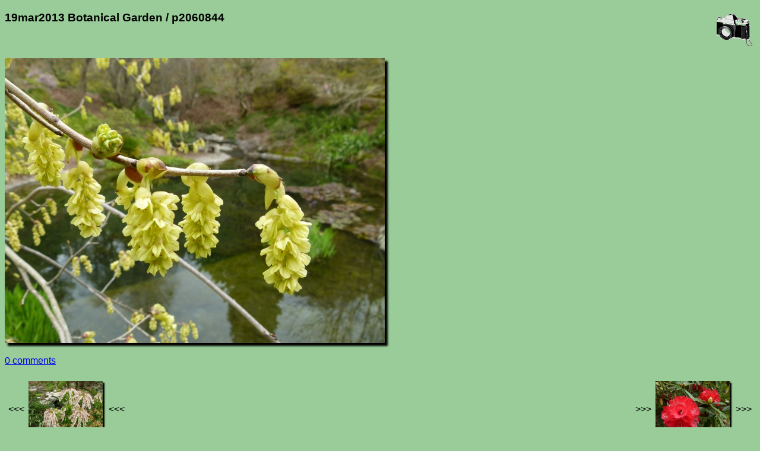

--- FILE ---
content_type: text/html; charset=UTF-8
request_url: http://acme.com/jef/photos/19mar2013_botanical_garden/p2060844.html
body_size: 4675
content:
<!DOCTYPE html PUBLIC "-//W3C//DTD HTML 4.01 Transitional//EN" "http://www.w3.org/TR/html4/loose.dtd">
<html lang="en">

  <head>
    <meta http-equiv="Content-type" content="text/html;charset=UTF-8">
    <meta name="viewport" content="width=device-width, initial-scale=1">
    <link rel="stylesheet" type="text/css" href="/styles.css">
    <link rel="stylesheet" type="text/css" href="../styles.css">
    <link rel="icon" sizes="16x16" type="image/gif" href="/resources/images/icon_camera_16.gif">
    <link rel="icon" sizes="32x32" type="image/gif" href="/resources/images/icon_camera_32.gif">
    <link rel="icon" sizes="64x64" type="image/gif" href="/resources/images/icon_camera_64.gif">
    <link rel="icon" sizes="128x128" type="image/gif" href="/resources/images/icon_camera_128.gif">
    <title>p2060844</title>

    <meta name="og:type" content="website">
    <meta name="og:url" content="http://acme.com/jef/photos/19mar2013_botanical_garden/p2060844.html">
    <meta name="og:title" content="p2060844">
    <meta name="og:description" content="-">
    <meta name="og:image" content="http://acme.com/jef/photos/19mar2013_botanical_garden/p2060844.jpg">
    <meta name="og:image:width" content="640">
    <meta name="og:image:height" content="480">

    <meta name="twitter:card" content="summary_large_image">
    <meta name="twitter:site" content="@jef_poskanzer">
    <meta name="twitter:creator" content="@jef_poskanzer">
    <meta name="twitter:url" content="http://acme.com/jef/photos/19mar2013_botanical_garden/p2060844.html">
    <meta name="twitter:title" content="p2060844">
    <meta name="twitter:description" content="-">
    <meta name="twitter:image" content="http://acme.com/jef/photos/19mar2013_botanical_garden/p2060844.jpg">
    <meta name="twitter:image:width" content="640">
    <meta name="twitter:image:height" content="480">

    <script src="//acme.com/javascript/acme.namespace.jsm" type="text/javascript"></script>
    <script src="//acme.com/javascript/acme.utils.jsm" type="text/javascript"></script>
    <script src="//acme.com/javascript/acme.keynav.jsm" type="text/javascript"></script>
    <script src="//acme.com/comments/acme.comments.jsm" type="text/javascript"></script>
    <script src="../photos.js" type="text/javascript"></script>

    <script type="text/javascript">
//<![CDATA[

'use strict';

function Setup()
    {
    Load();
    LoadNeighbors();
    }

function LoadNeighbors()
    {
    var prev_i = new Image();
    prev_i.src = "p2060842.jpg";
    var next_i = new Image();
    next_i.src = "p2060845.jpg";
    }

function ArrowLeft()
    {
    Prev();
    }

function Prev()
    {
    window.location = "p2060842.html"
    }

function ArrowRight()
    {
    Next();
    }

function Next()
    {
    window.location = "p2060845.html"
    }

function ArrowUp()
    {
    window.location = "./";
    }

//]]>
    </script>

  </head>

  <body onload="Setup();">

    <img class="logo" width="60" height="53" src="/resources/images/camera.gif" title="camera logo" alt="camera logo">

    <h3>19mar2013 Botanical Garden / p2060844</h3>

    <br clear="all">
    <p>
      <a href="zoom.cgi?base=p2060844.jpg&coords="><img class="photo" width="640" height="480" lowsrc="p2060844_t.jpg" src="p2060844.jpg" ismap title="photo" alt="photo"></a>
    </p>

    <p>
      <comments></comments>
    </p>

    <p>
      <table width="100%"><tr><td align="left">
<table border="0"><tr>
<td>&lt;&lt;&lt;</td>
<td><table valign="middle"><tr><td><a href="javascript:Prev();"><img class="thumbnail" style="display: none;" width="250" height="188" onload="SizeThumbnail(this);" src="p2060842_t.jpg" title="previous" alt="previous"></a></td></tr></table></td>
<td>&lt;&lt;&lt;</td>
</tr></table>
</td><td align="right">
<table border="0"><tr>
<td>&gt;&gt;&gt;</td>
<td><table valign="middle"><tr><td><a href="javascript:Next();"><img class="thumbnail" style="display: none;" width="250" height="188" onload="SizeThumbnail(this);" src="p2060845_t.jpg" title="next" alt="next"></a></td></tr></table></td>
<td>&gt;&gt;&gt;</td>
</tr></table>
      </td></tr></table>
    </p>

    <hr class="thick">

    <a href="https://validator.w3.org/check?uri=referer"><img class="logo" width="88" height="31" border="0" src="/resources/images/valid-html401-gold.png" title="valid HTML" alt="valid HTML"></a>

    <p>
      <a href="../../" target="_top">Jef's page</a> /
      <a href="../?page=93" target="_top">Photos</a> /
      <a href="./" target="_top">19mar2013 Botanical Garden</a> /
      p2060844
      <br>
      <a href="/mailto/?id=j"><img class="mailto" src="/mailto/j.gif" title="email" alt="email"></a>
    </p>

  </body>

</html>


--- FILE ---
content_type: application/x-javascript
request_url: http://acme.com/jef/photos/photos.js
body_size: 772
content:
// photos.js - utility routines for Jef's photo pages
//
// Copyright � 2013,2018 by Jef Poskanzer <jef@mail.acme.com>.
// All rights reserved.

'use strict';

function Load()
    {
    if ( typeof(ArrowLeft) != 'undefined' )
	acme.keynav.KeyDown( acme.keynav.leftArrowKeyCode, ArrowLeft );
    if ( typeof(ArrowUp) != 'undefined' )
	acme.keynav.KeyDown( acme.keynav.upArrowKeyCode, ArrowUp );
    if ( typeof(ArrowRight) != 'undefined' )
	acme.keynav.KeyDown( acme.keynav.rightArrowKeyCode, ArrowRight );
    }

function SizeThumbnail( imgElement )
    {
    if ( imgElement.className == 'thumbnail' )
	{
	if ( screen.width <= 1280 && screen.height <= 1024 )
	    {
	    imgElement.width /= 2;
	    imgElement.height /= 2;
	    }
	imgElement.style.display = '';
	}
    }
